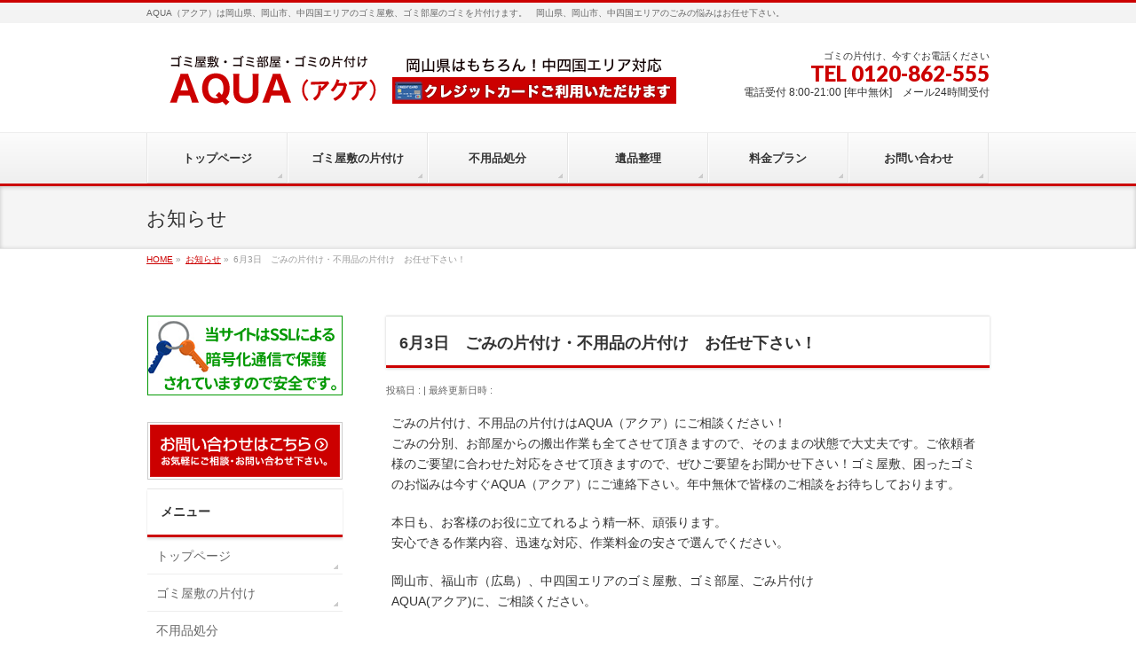

--- FILE ---
content_type: text/html; charset=UTF-8
request_url: https://aqua-clearing.com/info/news-95/
body_size: 44919
content:
<!DOCTYPE html>
<!--[if IE]>
<meta http-equiv="X-UA-Compatible" content="IE=Edge">
<![endif]-->
<html xmlns:fb="http://ogp.me/ns/fb#" lang="ja">
<head>
<meta charset="UTF-8" />
<title>6月3日　ごみの片付け・不用品の片付け　お任せ下さい！ | ゴミ屋敷・ごみ部屋片付けのAQUA（アクア）-岡山・中四国エリア対応</title>
<link rel="start" href="https://aqua-clearing.com" title="HOME" />

<meta id="viewport" name="viewport" content="width=device-width, initial-scale=1">
<!--[if lt IE 9]><script src="https://aqua-clearing.com/wp/wp-content/themes/biz-vektor/js/html5.js"></script><![endif]-->
<meta name='robots' content='max-image-preview:large' />
	<style>img:is([sizes="auto" i], [sizes^="auto," i]) { contain-intrinsic-size: 3000px 1500px }</style>
	<link rel='dns-prefetch' href='//maxcdn.bootstrapcdn.com' />
<link rel='dns-prefetch' href='//fonts.googleapis.com' />
<link rel="alternate" type="application/rss+xml" title="ゴミ屋敷・ごみ部屋片付けのAQUA（アクア）-岡山・中四国エリア対応 &raquo; フィード" href="https://aqua-clearing.com/feed/" />
<link rel="alternate" type="application/rss+xml" title="ゴミ屋敷・ごみ部屋片付けのAQUA（アクア）-岡山・中四国エリア対応 &raquo; コメントフィード" href="https://aqua-clearing.com/comments/feed/" />
<meta name="description" content="ごみの片付け、不用品の片付けはAQUA（アクア）にご相談ください！ごみの分別、お部屋からの搬出作業も全てさせて頂きますので、そのままの状態で大丈夫です。ご依頼者様のご要望に合わせた対応をさせて頂きますので、ぜひご要望をお聞かせ下さい！ゴミ屋敷、困ったゴミのお悩みは今すぐAQUA（アクア）にご連絡下さい。年中無休で皆様のご相談をお待ちしております。本日も、お客様のお役に立てれるよう精一杯、頑張ります。 安心できる作業内容、迅速な対応、作業料金の安さで選んでくださ" />
<style type="text/css">.keyColorBG,.keyColorBGh:hover,.keyColor_bg,.keyColor_bg_hover:hover{background-color: #cc0000;}.keyColorCl,.keyColorClh:hover,.keyColor_txt,.keyColor_txt_hover:hover{color: #cc0000;}.keyColorBd,.keyColorBdh:hover,.keyColor_border,.keyColor_border_hover:hover{border-color: #cc0000;}.color_keyBG,.color_keyBGh:hover,.color_key_bg,.color_key_bg_hover:hover{background-color: #cc0000;}.color_keyCl,.color_keyClh:hover,.color_key_txt,.color_key_txt_hover:hover{color: #cc0000;}.color_keyBd,.color_keyBdh:hover,.color_key_border,.color_key_border_hover:hover{border-color: #cc0000;}</style>
<script type="text/javascript">
/* <![CDATA[ */
window._wpemojiSettings = {"baseUrl":"https:\/\/s.w.org\/images\/core\/emoji\/16.0.1\/72x72\/","ext":".png","svgUrl":"https:\/\/s.w.org\/images\/core\/emoji\/16.0.1\/svg\/","svgExt":".svg","source":{"concatemoji":"https:\/\/aqua-clearing.com\/wp\/wp-includes\/js\/wp-emoji-release.min.js?ver=6.8.3"}};
/*! This file is auto-generated */
!function(s,n){var o,i,e;function c(e){try{var t={supportTests:e,timestamp:(new Date).valueOf()};sessionStorage.setItem(o,JSON.stringify(t))}catch(e){}}function p(e,t,n){e.clearRect(0,0,e.canvas.width,e.canvas.height),e.fillText(t,0,0);var t=new Uint32Array(e.getImageData(0,0,e.canvas.width,e.canvas.height).data),a=(e.clearRect(0,0,e.canvas.width,e.canvas.height),e.fillText(n,0,0),new Uint32Array(e.getImageData(0,0,e.canvas.width,e.canvas.height).data));return t.every(function(e,t){return e===a[t]})}function u(e,t){e.clearRect(0,0,e.canvas.width,e.canvas.height),e.fillText(t,0,0);for(var n=e.getImageData(16,16,1,1),a=0;a<n.data.length;a++)if(0!==n.data[a])return!1;return!0}function f(e,t,n,a){switch(t){case"flag":return n(e,"\ud83c\udff3\ufe0f\u200d\u26a7\ufe0f","\ud83c\udff3\ufe0f\u200b\u26a7\ufe0f")?!1:!n(e,"\ud83c\udde8\ud83c\uddf6","\ud83c\udde8\u200b\ud83c\uddf6")&&!n(e,"\ud83c\udff4\udb40\udc67\udb40\udc62\udb40\udc65\udb40\udc6e\udb40\udc67\udb40\udc7f","\ud83c\udff4\u200b\udb40\udc67\u200b\udb40\udc62\u200b\udb40\udc65\u200b\udb40\udc6e\u200b\udb40\udc67\u200b\udb40\udc7f");case"emoji":return!a(e,"\ud83e\udedf")}return!1}function g(e,t,n,a){var r="undefined"!=typeof WorkerGlobalScope&&self instanceof WorkerGlobalScope?new OffscreenCanvas(300,150):s.createElement("canvas"),o=r.getContext("2d",{willReadFrequently:!0}),i=(o.textBaseline="top",o.font="600 32px Arial",{});return e.forEach(function(e){i[e]=t(o,e,n,a)}),i}function t(e){var t=s.createElement("script");t.src=e,t.defer=!0,s.head.appendChild(t)}"undefined"!=typeof Promise&&(o="wpEmojiSettingsSupports",i=["flag","emoji"],n.supports={everything:!0,everythingExceptFlag:!0},e=new Promise(function(e){s.addEventListener("DOMContentLoaded",e,{once:!0})}),new Promise(function(t){var n=function(){try{var e=JSON.parse(sessionStorage.getItem(o));if("object"==typeof e&&"number"==typeof e.timestamp&&(new Date).valueOf()<e.timestamp+604800&&"object"==typeof e.supportTests)return e.supportTests}catch(e){}return null}();if(!n){if("undefined"!=typeof Worker&&"undefined"!=typeof OffscreenCanvas&&"undefined"!=typeof URL&&URL.createObjectURL&&"undefined"!=typeof Blob)try{var e="postMessage("+g.toString()+"("+[JSON.stringify(i),f.toString(),p.toString(),u.toString()].join(",")+"));",a=new Blob([e],{type:"text/javascript"}),r=new Worker(URL.createObjectURL(a),{name:"wpTestEmojiSupports"});return void(r.onmessage=function(e){c(n=e.data),r.terminate(),t(n)})}catch(e){}c(n=g(i,f,p,u))}t(n)}).then(function(e){for(var t in e)n.supports[t]=e[t],n.supports.everything=n.supports.everything&&n.supports[t],"flag"!==t&&(n.supports.everythingExceptFlag=n.supports.everythingExceptFlag&&n.supports[t]);n.supports.everythingExceptFlag=n.supports.everythingExceptFlag&&!n.supports.flag,n.DOMReady=!1,n.readyCallback=function(){n.DOMReady=!0}}).then(function(){return e}).then(function(){var e;n.supports.everything||(n.readyCallback(),(e=n.source||{}).concatemoji?t(e.concatemoji):e.wpemoji&&e.twemoji&&(t(e.twemoji),t(e.wpemoji)))}))}((window,document),window._wpemojiSettings);
/* ]]> */
</script>
<style id='wp-emoji-styles-inline-css' type='text/css'>

	img.wp-smiley, img.emoji {
		display: inline !important;
		border: none !important;
		box-shadow: none !important;
		height: 1em !important;
		width: 1em !important;
		margin: 0 0.07em !important;
		vertical-align: -0.1em !important;
		background: none !important;
		padding: 0 !important;
	}
</style>
<link rel='stylesheet' id='wp-block-library-css' href='https://aqua-clearing.com/wp/wp-includes/css/dist/block-library/style.min.css?ver=6.8.3' type='text/css' media='all' />
<style id='classic-theme-styles-inline-css' type='text/css'>
/*! This file is auto-generated */
.wp-block-button__link{color:#fff;background-color:#32373c;border-radius:9999px;box-shadow:none;text-decoration:none;padding:calc(.667em + 2px) calc(1.333em + 2px);font-size:1.125em}.wp-block-file__button{background:#32373c;color:#fff;text-decoration:none}
</style>
<style id='global-styles-inline-css' type='text/css'>
:root{--wp--preset--aspect-ratio--square: 1;--wp--preset--aspect-ratio--4-3: 4/3;--wp--preset--aspect-ratio--3-4: 3/4;--wp--preset--aspect-ratio--3-2: 3/2;--wp--preset--aspect-ratio--2-3: 2/3;--wp--preset--aspect-ratio--16-9: 16/9;--wp--preset--aspect-ratio--9-16: 9/16;--wp--preset--color--black: #000000;--wp--preset--color--cyan-bluish-gray: #abb8c3;--wp--preset--color--white: #ffffff;--wp--preset--color--pale-pink: #f78da7;--wp--preset--color--vivid-red: #cf2e2e;--wp--preset--color--luminous-vivid-orange: #ff6900;--wp--preset--color--luminous-vivid-amber: #fcb900;--wp--preset--color--light-green-cyan: #7bdcb5;--wp--preset--color--vivid-green-cyan: #00d084;--wp--preset--color--pale-cyan-blue: #8ed1fc;--wp--preset--color--vivid-cyan-blue: #0693e3;--wp--preset--color--vivid-purple: #9b51e0;--wp--preset--gradient--vivid-cyan-blue-to-vivid-purple: linear-gradient(135deg,rgba(6,147,227,1) 0%,rgb(155,81,224) 100%);--wp--preset--gradient--light-green-cyan-to-vivid-green-cyan: linear-gradient(135deg,rgb(122,220,180) 0%,rgb(0,208,130) 100%);--wp--preset--gradient--luminous-vivid-amber-to-luminous-vivid-orange: linear-gradient(135deg,rgba(252,185,0,1) 0%,rgba(255,105,0,1) 100%);--wp--preset--gradient--luminous-vivid-orange-to-vivid-red: linear-gradient(135deg,rgba(255,105,0,1) 0%,rgb(207,46,46) 100%);--wp--preset--gradient--very-light-gray-to-cyan-bluish-gray: linear-gradient(135deg,rgb(238,238,238) 0%,rgb(169,184,195) 100%);--wp--preset--gradient--cool-to-warm-spectrum: linear-gradient(135deg,rgb(74,234,220) 0%,rgb(151,120,209) 20%,rgb(207,42,186) 40%,rgb(238,44,130) 60%,rgb(251,105,98) 80%,rgb(254,248,76) 100%);--wp--preset--gradient--blush-light-purple: linear-gradient(135deg,rgb(255,206,236) 0%,rgb(152,150,240) 100%);--wp--preset--gradient--blush-bordeaux: linear-gradient(135deg,rgb(254,205,165) 0%,rgb(254,45,45) 50%,rgb(107,0,62) 100%);--wp--preset--gradient--luminous-dusk: linear-gradient(135deg,rgb(255,203,112) 0%,rgb(199,81,192) 50%,rgb(65,88,208) 100%);--wp--preset--gradient--pale-ocean: linear-gradient(135deg,rgb(255,245,203) 0%,rgb(182,227,212) 50%,rgb(51,167,181) 100%);--wp--preset--gradient--electric-grass: linear-gradient(135deg,rgb(202,248,128) 0%,rgb(113,206,126) 100%);--wp--preset--gradient--midnight: linear-gradient(135deg,rgb(2,3,129) 0%,rgb(40,116,252) 100%);--wp--preset--font-size--small: 13px;--wp--preset--font-size--medium: 20px;--wp--preset--font-size--large: 36px;--wp--preset--font-size--x-large: 42px;--wp--preset--spacing--20: 0.44rem;--wp--preset--spacing--30: 0.67rem;--wp--preset--spacing--40: 1rem;--wp--preset--spacing--50: 1.5rem;--wp--preset--spacing--60: 2.25rem;--wp--preset--spacing--70: 3.38rem;--wp--preset--spacing--80: 5.06rem;--wp--preset--shadow--natural: 6px 6px 9px rgba(0, 0, 0, 0.2);--wp--preset--shadow--deep: 12px 12px 50px rgba(0, 0, 0, 0.4);--wp--preset--shadow--sharp: 6px 6px 0px rgba(0, 0, 0, 0.2);--wp--preset--shadow--outlined: 6px 6px 0px -3px rgba(255, 255, 255, 1), 6px 6px rgba(0, 0, 0, 1);--wp--preset--shadow--crisp: 6px 6px 0px rgba(0, 0, 0, 1);}:where(.is-layout-flex){gap: 0.5em;}:where(.is-layout-grid){gap: 0.5em;}body .is-layout-flex{display: flex;}.is-layout-flex{flex-wrap: wrap;align-items: center;}.is-layout-flex > :is(*, div){margin: 0;}body .is-layout-grid{display: grid;}.is-layout-grid > :is(*, div){margin: 0;}:where(.wp-block-columns.is-layout-flex){gap: 2em;}:where(.wp-block-columns.is-layout-grid){gap: 2em;}:where(.wp-block-post-template.is-layout-flex){gap: 1.25em;}:where(.wp-block-post-template.is-layout-grid){gap: 1.25em;}.has-black-color{color: var(--wp--preset--color--black) !important;}.has-cyan-bluish-gray-color{color: var(--wp--preset--color--cyan-bluish-gray) !important;}.has-white-color{color: var(--wp--preset--color--white) !important;}.has-pale-pink-color{color: var(--wp--preset--color--pale-pink) !important;}.has-vivid-red-color{color: var(--wp--preset--color--vivid-red) !important;}.has-luminous-vivid-orange-color{color: var(--wp--preset--color--luminous-vivid-orange) !important;}.has-luminous-vivid-amber-color{color: var(--wp--preset--color--luminous-vivid-amber) !important;}.has-light-green-cyan-color{color: var(--wp--preset--color--light-green-cyan) !important;}.has-vivid-green-cyan-color{color: var(--wp--preset--color--vivid-green-cyan) !important;}.has-pale-cyan-blue-color{color: var(--wp--preset--color--pale-cyan-blue) !important;}.has-vivid-cyan-blue-color{color: var(--wp--preset--color--vivid-cyan-blue) !important;}.has-vivid-purple-color{color: var(--wp--preset--color--vivid-purple) !important;}.has-black-background-color{background-color: var(--wp--preset--color--black) !important;}.has-cyan-bluish-gray-background-color{background-color: var(--wp--preset--color--cyan-bluish-gray) !important;}.has-white-background-color{background-color: var(--wp--preset--color--white) !important;}.has-pale-pink-background-color{background-color: var(--wp--preset--color--pale-pink) !important;}.has-vivid-red-background-color{background-color: var(--wp--preset--color--vivid-red) !important;}.has-luminous-vivid-orange-background-color{background-color: var(--wp--preset--color--luminous-vivid-orange) !important;}.has-luminous-vivid-amber-background-color{background-color: var(--wp--preset--color--luminous-vivid-amber) !important;}.has-light-green-cyan-background-color{background-color: var(--wp--preset--color--light-green-cyan) !important;}.has-vivid-green-cyan-background-color{background-color: var(--wp--preset--color--vivid-green-cyan) !important;}.has-pale-cyan-blue-background-color{background-color: var(--wp--preset--color--pale-cyan-blue) !important;}.has-vivid-cyan-blue-background-color{background-color: var(--wp--preset--color--vivid-cyan-blue) !important;}.has-vivid-purple-background-color{background-color: var(--wp--preset--color--vivid-purple) !important;}.has-black-border-color{border-color: var(--wp--preset--color--black) !important;}.has-cyan-bluish-gray-border-color{border-color: var(--wp--preset--color--cyan-bluish-gray) !important;}.has-white-border-color{border-color: var(--wp--preset--color--white) !important;}.has-pale-pink-border-color{border-color: var(--wp--preset--color--pale-pink) !important;}.has-vivid-red-border-color{border-color: var(--wp--preset--color--vivid-red) !important;}.has-luminous-vivid-orange-border-color{border-color: var(--wp--preset--color--luminous-vivid-orange) !important;}.has-luminous-vivid-amber-border-color{border-color: var(--wp--preset--color--luminous-vivid-amber) !important;}.has-light-green-cyan-border-color{border-color: var(--wp--preset--color--light-green-cyan) !important;}.has-vivid-green-cyan-border-color{border-color: var(--wp--preset--color--vivid-green-cyan) !important;}.has-pale-cyan-blue-border-color{border-color: var(--wp--preset--color--pale-cyan-blue) !important;}.has-vivid-cyan-blue-border-color{border-color: var(--wp--preset--color--vivid-cyan-blue) !important;}.has-vivid-purple-border-color{border-color: var(--wp--preset--color--vivid-purple) !important;}.has-vivid-cyan-blue-to-vivid-purple-gradient-background{background: var(--wp--preset--gradient--vivid-cyan-blue-to-vivid-purple) !important;}.has-light-green-cyan-to-vivid-green-cyan-gradient-background{background: var(--wp--preset--gradient--light-green-cyan-to-vivid-green-cyan) !important;}.has-luminous-vivid-amber-to-luminous-vivid-orange-gradient-background{background: var(--wp--preset--gradient--luminous-vivid-amber-to-luminous-vivid-orange) !important;}.has-luminous-vivid-orange-to-vivid-red-gradient-background{background: var(--wp--preset--gradient--luminous-vivid-orange-to-vivid-red) !important;}.has-very-light-gray-to-cyan-bluish-gray-gradient-background{background: var(--wp--preset--gradient--very-light-gray-to-cyan-bluish-gray) !important;}.has-cool-to-warm-spectrum-gradient-background{background: var(--wp--preset--gradient--cool-to-warm-spectrum) !important;}.has-blush-light-purple-gradient-background{background: var(--wp--preset--gradient--blush-light-purple) !important;}.has-blush-bordeaux-gradient-background{background: var(--wp--preset--gradient--blush-bordeaux) !important;}.has-luminous-dusk-gradient-background{background: var(--wp--preset--gradient--luminous-dusk) !important;}.has-pale-ocean-gradient-background{background: var(--wp--preset--gradient--pale-ocean) !important;}.has-electric-grass-gradient-background{background: var(--wp--preset--gradient--electric-grass) !important;}.has-midnight-gradient-background{background: var(--wp--preset--gradient--midnight) !important;}.has-small-font-size{font-size: var(--wp--preset--font-size--small) !important;}.has-medium-font-size{font-size: var(--wp--preset--font-size--medium) !important;}.has-large-font-size{font-size: var(--wp--preset--font-size--large) !important;}.has-x-large-font-size{font-size: var(--wp--preset--font-size--x-large) !important;}
:where(.wp-block-post-template.is-layout-flex){gap: 1.25em;}:where(.wp-block-post-template.is-layout-grid){gap: 1.25em;}
:where(.wp-block-columns.is-layout-flex){gap: 2em;}:where(.wp-block-columns.is-layout-grid){gap: 2em;}
:root :where(.wp-block-pullquote){font-size: 1.5em;line-height: 1.6;}
</style>
<link rel='stylesheet' id='contact-form-7-css' href='https://aqua-clearing.com/wp/wp-content/plugins/contact-form-7/includes/css/styles.css?ver=6.0.6' type='text/css' media='all' />
<link rel='stylesheet' id='Biz_Vektor_common_style-css' href='https://aqua-clearing.com/wp/wp-content/themes/biz-vektor/css/bizvektor_common_min.css?ver=1.8.21' type='text/css' media='all' />
<link rel='stylesheet' id='Biz_Vektor_Design_style-css' href='https://aqua-clearing.com/wp/wp-content/themes/biz-vektor/design_skins/002/002.css?ver=1.8.21' type='text/css' media='all' />
<link rel='stylesheet' id='Biz_Vektor_plugin_sns_style-css' href='https://aqua-clearing.com/wp/wp-content/themes/biz-vektor/plugins/sns/style_bizvektor_sns.css?ver=6.8.3' type='text/css' media='all' />
<link rel='stylesheet' id='Biz_Vektor_add_font_awesome-css' href='//maxcdn.bootstrapcdn.com/font-awesome/4.3.0/css/font-awesome.min.css?ver=6.8.3' type='text/css' media='all' />
<link rel='stylesheet' id='Biz_Vektor_add_web_fonts-css' href='//fonts.googleapis.com/css?family=Droid+Sans%3A700%7CLato%3A900%7CAnton&#038;ver=6.8.3' type='text/css' media='all' />
<style id='akismet-widget-style-inline-css' type='text/css'>

			.a-stats {
				--akismet-color-mid-green: #357b49;
				--akismet-color-white: #fff;
				--akismet-color-light-grey: #f6f7f7;

				max-width: 350px;
				width: auto;
			}

			.a-stats * {
				all: unset;
				box-sizing: border-box;
			}

			.a-stats strong {
				font-weight: 600;
			}

			.a-stats a.a-stats__link,
			.a-stats a.a-stats__link:visited,
			.a-stats a.a-stats__link:active {
				background: var(--akismet-color-mid-green);
				border: none;
				box-shadow: none;
				border-radius: 8px;
				color: var(--akismet-color-white);
				cursor: pointer;
				display: block;
				font-family: -apple-system, BlinkMacSystemFont, 'Segoe UI', 'Roboto', 'Oxygen-Sans', 'Ubuntu', 'Cantarell', 'Helvetica Neue', sans-serif;
				font-weight: 500;
				padding: 12px;
				text-align: center;
				text-decoration: none;
				transition: all 0.2s ease;
			}

			/* Extra specificity to deal with TwentyTwentyOne focus style */
			.widget .a-stats a.a-stats__link:focus {
				background: var(--akismet-color-mid-green);
				color: var(--akismet-color-white);
				text-decoration: none;
			}

			.a-stats a.a-stats__link:hover {
				filter: brightness(110%);
				box-shadow: 0 4px 12px rgba(0, 0, 0, 0.06), 0 0 2px rgba(0, 0, 0, 0.16);
			}

			.a-stats .count {
				color: var(--akismet-color-white);
				display: block;
				font-size: 1.5em;
				line-height: 1.4;
				padding: 0 13px;
				white-space: nowrap;
			}
		
</style>
<link rel="https://api.w.org/" href="https://aqua-clearing.com/wp-json/" /><link rel="EditURI" type="application/rsd+xml" title="RSD" href="https://aqua-clearing.com/wp/xmlrpc.php?rsd" />
<link rel="canonical" href="https://aqua-clearing.com/info/news-95/" />
<link rel='shortlink' href='https://aqua-clearing.com/?p=1875' />
<link rel="alternate" title="oEmbed (JSON)" type="application/json+oembed" href="https://aqua-clearing.com/wp-json/oembed/1.0/embed?url=https%3A%2F%2Faqua-clearing.com%2Finfo%2Fnews-95%2F" />
<link rel="alternate" title="oEmbed (XML)" type="text/xml+oembed" href="https://aqua-clearing.com/wp-json/oembed/1.0/embed?url=https%3A%2F%2Faqua-clearing.com%2Finfo%2Fnews-95%2F&#038;format=xml" />
<!-- [ BizVektor OGP ] -->
<meta property="og:site_name" content="ゴミ屋敷・ごみ部屋片付けのAQUA（アクア）-岡山・中四国エリア対応" />
<meta property="og:url" content="https://aqua-clearing.com/info/news-95/" />
<meta property="fb:app_id" content="" />
<meta property="og:type" content="article" />
<meta property="og:title" content="6月3日　ごみの片付け・不用品の片付け　お任せ下さい！ | ゴミ屋敷・ごみ部屋片付けのAQUA（アクア）-岡山・中四国エリア対応" />
<meta property="og:description" content="ごみの片付け、不用品の片付けはAQUA（アクア）にご相談ください！ ごみの分別、お部屋からの搬出作業も全てさせて頂きますので、そのままの状態で大丈夫です。ご依頼者様のご要望に合わせた対応をさせて頂きますので、ぜひご要望をお聞かせ下さい！ゴミ屋敷、困ったゴミのお悩みは今すぐAQUA（アクア）にご連絡下さい。年中無休で皆様のご相談をお待ちしております。  本日も、お客様のお役に立てれるよう精一杯、頑張ります。  安心できる作業内容、迅速な対応、作業料金の安さで選んでくださ" />
<!-- [ /BizVektor OGP ] -->
<!--[if lte IE 8]>
<link rel="stylesheet" type="text/css" media="all" href="https://aqua-clearing.com/wp/wp-content/themes/biz-vektor/design_skins/002/002_oldie.css" />
<![endif]-->
<link rel="pingback" href="https://aqua-clearing.com/wp/xmlrpc.php" />
<!-- Google tag (gtag.js) -->
<script async src="https://www.googletagmanager.com/gtag/js?id=G-FQZW8G6WZG"></script>
<script>
  window.dataLayer = window.dataLayer || [];
  function gtag(){dataLayer.push(arguments);}
  gtag('js', new Date());

  gtag('config', 'G-FQZW8G6WZG');
</script>		<style type="text/css" id="wp-custom-css">
			.grecaptcha-badge {

	/* 表示を消す */
	visibility: hidden !important;

}		</style>
				<style type="text/css">
/* FontNormal */
a,
a:hover,
a:active,
#header #headContact #headContactTel,
#gMenu .menu li a span,
#content h4,
#content h5,
#content dt,
#content .child_page_block h4 a:hover,
#content .child_page_block p a:hover,
.paging span,
.paging a,
#content .infoList ul li .infoTxt a:hover,
#content .infoList .infoListBox div.entryTxtBox h4.entryTitle a,
#footerSiteMap .menu a:hover,
#topPr h3 a:hover,
#topPr .topPrDescription a:hover,
#content ul.linkList li a:hover,
#content .childPageBox ul li.current_page_item a,
#content .childPageBox ul li.current_page_item ul li a:hover,
#content .childPageBox ul li a:hover,
#content .childPageBox ul li.current_page_item a	{ color:#cc0000;}

/* bg */
::selection			{ background-color:#cc0000;}
::-moz-selection	{ background-color:#cc0000;}
/* bg */
#gMenu .assistive-text,
#content .mainFootContact .mainFootBt a,
.paging span.current,
.paging a:hover,
#content .infoList .infoCate a:hover,
.sideTower li.sideBnr#sideContact a,
form#searchform input#searchsubmit,
#pagetop a:hover,
a.btn,
.linkBtn a,
input[type=button],
input[type=submit]	{ background-color:#cc0000;}

/* border */
#searchform input[type=submit],
p.form-submit input[type=submit],
form#searchform input#searchsubmit,
#content form input.wpcf7-submit,
#confirm-button input,
a.btn,
.linkBtn a,
input[type=button],
input[type=submit],
.moreLink a,
#headerTop,
#content h3,
#content .child_page_block h4 a,
.paging span,
.paging a,
form#searchform input#searchsubmit	{ border-color:#cc0000;}

#gMenu	{ border-top-color:#cc0000;}
#content h2,
#content h1.contentTitle,
#content h1.entryPostTitle,
.sideTower .localHead,
#topPr h3 a	{ border-bottom-color:#cc0000; }

@media (min-width: 770px) {
#gMenu { border-top-color:#eeeeee;}
#gMenu	{ border-bottom-color:#cc0000; }
#footMenu .menu li a:hover	{ color:#cc0000; }
}
		</style>
<!--[if lte IE 8]>
<style type="text/css">
#gMenu	{ border-bottom-color:#cc0000; }
#footMenu .menu li a:hover	{ color:#cc0000; }
</style>
<![endif]-->
<style type="text/css">
/*-------------------------------------------*/
/*	menu divide
/*-------------------------------------------*/
@media (min-width: 970px) {
#gMenu .menu > li { width:158px; text-align:center; }
#gMenu .menu > li.current_menu_item,
#gMenu .menu > li.current-menu-item,
#gMenu .menu > li.current-menu-ancestor,
#gMenu .menu > li.current_page_item,
#gMenu .menu > li.current_page_ancestor,
#gMenu .menu > li.current-page-ancestor { width:159px; }
}
</style>
<!--[if lte IE 8]>
<style type="text/css">
#gMenu .menu li { width:158px; text-align:center; }
#gMenu .menu li.current_page_item,
#gMenu .menu li.current_page_ancestor { width:159px; }
</style>
<![endif]-->
<style type="text/css">
/*-------------------------------------------*/
/*	font
/*-------------------------------------------*/
h1,h2,h3,h4,h4,h5,h6,#header #site-title,#pageTitBnr #pageTitInner #pageTit,#content .leadTxt,#sideTower .localHead {font-family: "ヒラギノ角ゴ Pro W3","Hiragino Kaku Gothic Pro","メイリオ",Meiryo,Osaka,"ＭＳ Ｐゴシック","MS PGothic",sans-serif; }
#pageTitBnr #pageTitInner #pageTit { font-weight:lighter; }
#gMenu .menu li a strong {font-family: "ヒラギノ角ゴ Pro W3","Hiragino Kaku Gothic Pro","メイリオ",Meiryo,Osaka,"ＭＳ Ｐゴシック","MS PGothic",sans-serif; }
</style>
<link rel="stylesheet" href="https://aqua-clearing.com/wp/wp-content/themes/biz-vektor/style.css" type="text/css" media="all" />
<style type="text/css">
#topPr h3 {
    font-size: 20px;
    font-weight:600;
}

#topPr h3 {
    color:#ff0000;
}


#content h3:after { border-bottom:none; }


#topPr p  {
    font-size: 13px;
    line-height:170%;
    letter-spacing: 0.1em;
    color:#2e2e2e;

#content .published { display: none; }

#content .updated.entry-meta-items { display: none; }</style>
		

<!-- Global site tag (gtag.js) - Google Ads: 996801613 -->
<script async src="https://www.googletagmanager.com/gtag/js?id=AW-996801613"></script>
<script>
  window.dataLayer = window.dataLayer || [];
  function gtag(){dataLayer.push(arguments);}
  gtag('js', new Date());

  gtag('config', 'AW-996801613');
</script>

<!-- Event snippet for 問い合わせ conversion page -->
<script>
window.addEventListener('load',function(){ 
document.addEventListener( 'wpcf7mailsent', function( event ) {
  gtag('event', 'conversion', {
      'send_to': 'AW-996801613/rH5gCIvYlQQQzfin2wM',
      'value': 1.0,
      'currency': 'JPY'
  });
}, false );
});
</script>
	
<!-- Event snippet for 電話お問い合わせ conversion page -->
<script>
window.addEventListener('DOMContentLoaded', function() {
 document.querySelectorAll('[href*="tel:"]').forEach(function(link){
   link.addEventListener('click', function() {
     gtag('event', 'conversion', {'send_to': 'AW-996801613/tN86CMi-9l8Qzfin2wM'});
   });
 });
});
</script>
	

	
</head>

<body class="wp-singular info-template-default single single-info postid-1875 wp-theme-biz-vektor two-column left-sidebar">

<div id="fb-root"></div>

<div id="wrap">

<!--[if lte IE 8]>
<div id="eradi_ie_box">
<div class="alert_title">ご利用の <span style="font-weight: bold;">Internet Exproler</span> は古すぎます。</div>
<p>あなたがご利用の Internet Explorer はすでにサポートが終了しているため、正しい表示・動作を保証しておりません。<br />
古い Internet Exproler はセキュリティーの観点からも、<a href="https://www.microsoft.com/ja-jp/windows/lifecycle/iesupport/" target="_blank" >新しいブラウザに移行する事が強く推奨されています。</a><br />
<a href="http://windows.microsoft.com/ja-jp/internet-explorer/" target="_blank" >最新のInternet Exproler</a> や <a href="https://www.microsoft.com/ja-jp/windows/microsoft-edge" target="_blank" >Edge</a> を利用するか、<a href="https://www.google.co.jp/chrome/browser/index.html" target="_blank">Chrome</a> や <a href="https://www.mozilla.org/ja/firefox/new/" target="_blank">Firefox</a> など、より早くて快適なブラウザをご利用ください。</p>
</div>
<![endif]-->

<!-- [ #headerTop ] -->
<div id="headerTop">
<div class="innerBox">
<div id="site-description">AQUA（アクア）は岡山県、岡山市、中四国エリアのゴミ屋敷、ゴミ部屋のゴミを片付けます。　岡山県、岡山市、中四国エリアのごみの悩みはお任せ下さい。</div>
</div>
</div><!-- [ /#headerTop ] -->

<!-- [ #header ] -->
<div id="header">
<div id="headerInner" class="innerBox">
<!-- [ #headLogo ] -->
<div id="site-title">
<a href="https://aqua-clearing.com/" title="ゴミ屋敷・ごみ部屋片付けのAQUA（アクア）-岡山・中四国エリア対応" rel="home">
<img src="https://aqua-clearing.com/wp/wp-content/uploads/2016/04/トップ　ロゴ-1.png" alt="ゴミ屋敷・ごみ部屋片付けのAQUA（アクア）-岡山・中四国エリア対応" /></a>
</div>
<!-- [ /#headLogo ] -->

<!-- [ #headContact ] -->
<div id="headContact" class="itemClose" onclick="showHide('headContact');"><div id="headContactInner">
<div id="headContactTxt">ゴミの片付け、今すぐお電話ください</div>
<div id="headContactTel">TEL 0120-862-555</div>
<div id="headContactTime">電話受付 8:00-21:00 [年中無休]　メール24時間受付</div>
</div></div><!-- [ /#headContact ] -->

</div>
<!-- #headerInner -->
</div>
<!-- [ /#header ] -->


<!-- [ #gMenu ] -->
<div id="gMenu" class="itemClose">
<div id="gMenuInner" class="innerBox">
<h3 class="assistive-text" onclick="showHide('gMenu');"><span>MENU</span></h3>
<div class="skip-link screen-reader-text">
	<a href="#content" title="メニューを飛ばす">メニューを飛ばす</a>
</div>
<div class="menu-%e3%83%a1%e3%83%8b%e3%83%a5%e3%83%bc1-container"><ul id="menu-%e3%83%a1%e3%83%8b%e3%83%a5%e3%83%bc1" class="menu"><li id="menu-item-891" class="menu-item menu-item-type-post_type menu-item-object-page menu-item-home"><a href="https://aqua-clearing.com/"><strong>トップページ</strong></a></li>
<li id="menu-item-781" class="menu-item menu-item-type-post_type menu-item-object-page"><a href="https://aqua-clearing.com/gomi/"><strong>ゴミ屋敷の片付け</strong></a></li>
<li id="menu-item-779" class="menu-item menu-item-type-post_type menu-item-object-page"><a href="https://aqua-clearing.com/furyou/"><strong>不用品処分</strong></a></li>
<li id="menu-item-780" class="menu-item menu-item-type-post_type menu-item-object-page"><a href="https://aqua-clearing.com/ihin/"><strong>遺品整理</strong></a></li>
<li id="menu-item-37" class="menu-item menu-item-type-post_type menu-item-object-page"><a href="https://aqua-clearing.com/fee/"><strong>料金プラン</strong></a></li>
<li id="menu-item-36" class="menu-item menu-item-type-post_type menu-item-object-page"><a href="https://aqua-clearing.com/contact/"><strong>お問い合わせ</strong></a></li>
</ul></div>
</div><!-- [ /#gMenuInner ] -->
</div>
<!-- [ /#gMenu ] -->


<div id="pageTitBnr">
<div class="innerBox">
<div id="pageTitInner">
<div id="pageTit">
お知らせ</div>
</div><!-- [ /#pageTitInner ] -->
</div>
</div><!-- [ /#pageTitBnr ] -->
<!-- [ #panList ] -->
<div id="panList">
<div id="panListInner" class="innerBox">
<ul><li id="panHome"><a href="https://aqua-clearing.com"><span>HOME</span></a> &raquo; </li><li itemscope itemtype="http://data-vocabulary.org/Breadcrumb"><a href="https://aqua-clearing.com/info/%20" itemprop="url"><span itemprop="title">お知らせ</span></a> &raquo; </li><li><span>6月3日　ごみの片付け・不用品の片付け　お任せ下さい！</span></li></ul></div>
</div>
<!-- [ /#panList ] -->

<div id="main">
<!-- [ #container ] -->
<div id="container" class="innerBox">
	<!-- [ #content ] -->
	<div id="content" class="content">

<!-- [ #post- ] -->
<div id="post-1875" class="post-1875 info type-info status-publish hentry">
	<h1 class="entryPostTitle entry-title">6月3日　ごみの片付け・不用品の片付け　お任せ下さい！</h1>
	<div class="entry-meta">
<span class="published">投稿日 : </span>
<span class="updated entry-meta-items">最終更新日時 : </span>
<span class="vcard author entry-meta-items">投稿者 : <span class="fn">admin</span></span>
</div>
<!-- .entry-meta -->
	<div class="entry-content post-content">
		<p><span style="color: #333333;">ごみの片付け、不用品の片付けはAQUA（アクア）にご相談ください！</span><br />
<span style="color: #333333;">ごみの分別、お部屋からの搬出作業も全てさせて頂きますので、そのままの状態で大丈夫です。ご依頼者様のご要望に合わせた対応をさせて頂きますので、ぜひご要望をお聞かせ下さい！ゴミ屋敷、困ったゴミのお悩みは今すぐAQUA（アクア）にご連絡下さい。年中無休で皆様のご相談をお待ちしております。</span></p>
<p><span style="color: #333333;">本日も、お客様のお役に立てれるよう精一杯、頑張ります。</span><br />
<span style="color: #333333;"> 安心できる作業内容、迅速な対応、作業料金の安さで選んでください。</span></p>
<p><span style="color: #333333;">岡山市、福山市（広島）、中四国エリアのゴミ屋敷、ゴミ部屋、ごみ片付け</span><br />
<span style="color: #333333;">AQUA(アクア)に、ご相談ください。</span></p>
<p><span style="color: #333333;"> </span></p>
<p>&nbsp;</p>
<p><img fetchpriority="high" decoding="async" class="size-full wp-image-899 aligncenter" src="http://aqua-clearing.com/wp/wp-content/uploads/2016/02/年中無休　電話.png" alt="年中無休　お電話ください" width="790" height="200" srcset="https://aqua-clearing.com/wp/wp-content/uploads/2016/02/年中無休　電話.png 790w, https://aqua-clearing.com/wp/wp-content/uploads/2016/02/年中無休　電話-600x152.png 600w" sizes="(max-width: 790px) 100vw, 790px" /><a href="http://aqua-clearing.com/contact/"><img decoding="async" class="size-full wp-image-901 aligncenter" src="http://aqua-clearing.com/wp/wp-content/uploads/2016/02/メールお問い合せ.png" alt="24時間対応　メールお問い合わせ" width="780" height="170" srcset="https://aqua-clearing.com/wp/wp-content/uploads/2016/02/メールお問い合せ.png 780w, https://aqua-clearing.com/wp/wp-content/uploads/2016/02/メールお問い合せ-600x131.png 600w" sizes="(max-width: 780px) 100vw, 780px" /></a></p>
			</div><!-- .entry-content -->



</div>
<!-- [ /#post- ] -->

<div id="nav-below" class="navigation">
	<div class="nav-previous"><a href="https://aqua-clearing.com/info/news-94/" rel="prev"><span class="meta-nav">&larr;</span> 6月2日　明日は福山市（広島）でのゴミの片付け</a></div>
	<div class="nav-next"><a href="https://aqua-clearing.com/info/news-96/" rel="next">6月4日　松山市（愛媛）　ゴミの片付けお見積り <span class="meta-nav">&rarr;</span></a></div>
</div><!-- #nav-below -->


<div id="comments">





</div><!-- #comments -->



</div>
<!-- [ /#content ] -->

<!-- [ #sideTower ] -->
<div id="sideTower" class="sideTower">
	<div class="sideWidget widget widget_text" id="text-2">			<div class="textwidget"><img class="imageWide" src="https://aqua-clearing.com/wp/wp-content/uploads/common/ssl-img3.png" alt="当サイトはSSL通信により保護されています。" /></div>
		</div><ul><li class="sideBnr" id="sideContact"><a href=" https://aqua-clearing.com/contact">
<img src="https://aqua-clearing.com/wp/wp-content/themes/biz-vektor/images/bnr_contact_ja.png" alt="メールでお問い合わせはこちら">
</a></li>
</ul>
<div class="sideWidget" id="pages-4" class="widget widget_pages"><h3 class="localHead">メニュー</h3>
			<ul>
				<li class="page_item page-item-21"><a href="https://aqua-clearing.com/">トップページ</a></li>
<li class="page_item page-item-265"><a href="https://aqua-clearing.com/gomi/">ゴミ屋敷の片付け</a></li>
<li class="page_item page-item-531"><a href="https://aqua-clearing.com/furyou/">不用品処分</a></li>
<li class="page_item page-item-282"><a href="https://aqua-clearing.com/ihin/">遺品整理</a></li>
<li class="page_item page-item-1108"><a href="https://aqua-clearing.com/service-2/">サービス</a></li>
<li class="page_item page-item-25"><a href="https://aqua-clearing.com/fee/">料金プラン</a></li>
<li class="page_item page-item-27"><a href="https://aqua-clearing.com/contact/">お問い合わせ</a></li>
<li class="page_item page-item-1059"><a href="https://aqua-clearing.com/faq/">よくあるご質問</a></li>
<li class="page_item page-item-1203"><a href="https://aqua-clearing.com/area/">対応エリア</a></li>
<li class="page_item page-item-1304 current_page_parent"><a href="https://aqua-clearing.com/blog/">ブログ一覧</a></li>
			</ul>

			</div><div class="sideWidget" id="pages-9" class="widget widget_pages"><h3 class="localHead">運営者情報</h3>
			<ul>
				<li class="page_item page-item-31"><a href="https://aqua-clearing.com/%e4%bc%9a%e7%a4%be%e6%a6%82%e8%a6%81/">会社概要</a></li>
<li class="page_item page-item-1054"><a href="https://aqua-clearing.com/%e3%83%97%e3%83%a9%e3%82%a4%e3%83%90%e3%82%b7%e3%83%bc%e3%83%9d%e3%83%aa%e3%82%b7%e3%83%bc/">プライバシーポリシー</a></li>
<li class="page_item page-item-29"><a href="https://aqua-clearing.com/sitemap-page/">サイトマップ</a></li>
			</ul>

			</div><div class="sideWidget widget widget_sp_image" id="widget_sp_image-7"><img width="220" height="82" class="attachment-full" style="max-width: 100%;" src="https://aqua-clearing.com/wp/wp-content/uploads/2016/05/card-bunner.png" /></div><div class="sideWidget widget widget_sp_image" id="widget_sp_image-3"><a href="https://aqua-clearing.com/gomi-jyouhou" target="_self" class="widget_sp_image-image-link"><img width="220" height="100" alt="ゴミの片付け　お役立ち情報" class="attachment-full" style="max-width: 100%;" src="https://aqua-clearing.com/wp/wp-content/uploads/2016/03/サイドバーお役立ち情報.png" /></a></div><div id="topInfo" class="infoList">
<h2>お知らせ</h2>
<div class="rssBtn"><a href="https://aqua-clearing.com/feed/?post_type=info" id="infoRss" target="_blank">RSS</a></div>
	<ul class="entryList">
			<li id="post-2297">
<span class="infoDate"></span>
<span class="infoCate"></span>
<span class="infoTxt"><a href="https://aqua-clearing.com/info/news-140/">5月22日　梅雨や夏はゴミの状態は悪化します。</a></span>
</li>		</ul>
<div class="moreLink right"><a href="https://aqua-clearing.com/info/%20">お知らせ一覧</a></div></div><!-- [ /#topInfo ] -->
	<div id="topBlog" class="infoList">
	<h2>スタッフブログ</h2>
	<div class="rssBtn"><a href="https://aqua-clearing.com/feed/?post_type=post" id="blogRss" target="_blank">RSS</a></div>
						<!-- [ .infoListBox ] -->
<div id="post-2298" class="infoListBox ttBox">
	<div class="entryTxtBox">
	<h4 class="entryTitle">
	<a href="https://aqua-clearing.com/blog/blog-95/">広島県福山市　喜んいただけました。</a>
		</h4>
	<p class="entryMeta">
	<span class="infoDate"></span><span class="infoCate"> <a href="https://aqua-clearing.com/category/blog/" rel="tag">スタッフブログ</a></span>
	</p>
	<p>こんにちは。今日も気温が高く、作業後には汗だくになっていました。作業後の冷たいお茶が美味しかったです～。さて、今回のご依頼場所は広島県福山市の賃貸住宅の3階からの手降しでの作業でした。１Kのお部屋に空缶とお弁当類の空容器 &#8230;</p>
	<div class="moreLink"><a href="https://aqua-clearing.com/blog/blog-95/">この記事を読む</a></div>
	</div><!-- [ /.entryTxtBox ] -->
	
		
</div><!-- [ /.infoListBox ] -->				<div class="moreLink right"><a href="https://aqua-clearing.com/blog/%20">スタッフブログ一覧</a></div>	</div><!-- [ /#topBlog ] -->
<div class="sideWidget widget widget_sp_image" id="widget_sp_image-5"><img width="220" height="40" class="attachment-full" style="max-width: 100%;" src="https://aqua-clearing.com/wp/wp-content/uploads/2016/04/空白.png" /></div><div class="sideWidget widget widget_sp_image" id="widget_sp_image-4"><a href="http://www.twinsystems.co.jp/" target="_blank" class="widget_sp_image-image-link"><img width="220" height="72" class="attachment-full" style="max-width: 100%;" src="https://aqua-clearing.com/wp/wp-content/uploads/2016/04/整理センター加工-サイドバー3.png" /></a></div><div class="sideWidget widget widget_sp_image" id="widget_sp_image-6"><a href="http://seiri-center.com/" target="_blank" class="widget_sp_image-image-link"><img width="220" height="72" class="attachment-full" style="max-width: 100%;" src="https://aqua-clearing.com/wp/wp-content/uploads/2016/04/サンライフ加工　サイドバー1.png" /></a></div></div>
<!-- [ /#sideTower ] -->
</div>
<!-- [ /#container ] -->

</div><!-- #main -->

<div id="back-top">
<a href="#wrap">
	<img id="pagetop" src="https://aqua-clearing.com/wp/wp-content/themes/biz-vektor/js/res-vektor/images/footer_pagetop.png" alt="PAGETOP" />
</a>
</div>

<!-- [ #footerSection ] -->
<div id="footerSection">

	<div id="pagetop">
	<div id="pagetopInner" class="innerBox">
	<a href="#wrap">PAGETOP</a>
	</div>
	</div>

	<div id="footMenu">
	<div id="footMenuInner" class="innerBox">
		</div>
	</div>

	<!-- [ #footer ] -->
	<div id="footer">
	<!-- [ #footerInner ] -->
	<div id="footerInner" class="innerBox">
		<dl id="footerOutline">
		<dt>AQUA</dt>
		<dd>
				</dd>
		</dl>
		<!-- [ #footerSiteMap ] -->
		<div id="footerSiteMap">
</div>
		<!-- [ /#footerSiteMap ] -->
	</div>
	<!-- [ /#footerInner ] -->
	</div>
	<!-- [ /#footer ] -->

	<!-- [ #siteBottom ] -->
	<div id="siteBottom">
	<div id="siteBottomInner" class="innerBox">
	<div id="copy">Copyright &copy; 2008 <a href="https://aqua-clearing.com/" rel="home">AQUA</a> All Rights Reserved.</div>	</div>
	</div>
	<!-- [ /#siteBottom ] -->
</div>
<!-- [ /#footerSection ] -->
</div>
<!-- [ /#wrap ] -->
<script type="speculationrules">
{"prefetch":[{"source":"document","where":{"and":[{"href_matches":"\/*"},{"not":{"href_matches":["\/wp\/wp-*.php","\/wp\/wp-admin\/*","\/wp\/wp-content\/uploads\/*","\/wp\/wp-content\/*","\/wp\/wp-content\/plugins\/*","\/wp\/wp-content\/themes\/biz-vektor\/*","\/*\\?(.+)"]}},{"not":{"selector_matches":"a[rel~=\"nofollow\"]"}},{"not":{"selector_matches":".no-prefetch, .no-prefetch a"}}]},"eagerness":"conservative"}]}
</script>
<script type="text/javascript" src="https://aqua-clearing.com/wp/wp-includes/js/dist/hooks.min.js?ver=4d63a3d491d11ffd8ac6" id="wp-hooks-js"></script>
<script type="text/javascript" src="https://aqua-clearing.com/wp/wp-includes/js/dist/i18n.min.js?ver=5e580eb46a90c2b997e6" id="wp-i18n-js"></script>
<script type="text/javascript" id="wp-i18n-js-after">
/* <![CDATA[ */
wp.i18n.setLocaleData( { 'text direction\u0004ltr': [ 'ltr' ] } );
/* ]]> */
</script>
<script type="text/javascript" src="https://aqua-clearing.com/wp/wp-content/plugins/contact-form-7/includes/swv/js/index.js?ver=6.0.6" id="swv-js"></script>
<script type="text/javascript" id="contact-form-7-js-translations">
/* <![CDATA[ */
( function( domain, translations ) {
	var localeData = translations.locale_data[ domain ] || translations.locale_data.messages;
	localeData[""].domain = domain;
	wp.i18n.setLocaleData( localeData, domain );
} )( "contact-form-7", {"translation-revision-date":"2025-04-11 06:42:50+0000","generator":"GlotPress\/4.0.1","domain":"messages","locale_data":{"messages":{"":{"domain":"messages","plural-forms":"nplurals=1; plural=0;","lang":"ja_JP"},"This contact form is placed in the wrong place.":["\u3053\u306e\u30b3\u30f3\u30bf\u30af\u30c8\u30d5\u30a9\u30fc\u30e0\u306f\u9593\u9055\u3063\u305f\u4f4d\u7f6e\u306b\u7f6e\u304b\u308c\u3066\u3044\u307e\u3059\u3002"],"Error:":["\u30a8\u30e9\u30fc:"]}},"comment":{"reference":"includes\/js\/index.js"}} );
/* ]]> */
</script>
<script type="text/javascript" id="contact-form-7-js-before">
/* <![CDATA[ */
var wpcf7 = {
    "api": {
        "root": "https:\/\/aqua-clearing.com\/wp-json\/",
        "namespace": "contact-form-7\/v1"
    }
};
/* ]]> */
</script>
<script type="text/javascript" src="https://aqua-clearing.com/wp/wp-content/plugins/contact-form-7/includes/js/index.js?ver=6.0.6" id="contact-form-7-js"></script>
<script type="text/javascript" src="https://aqua-clearing.com/wp/wp-includes/js/comment-reply.min.js?ver=6.8.3" id="comment-reply-js" async="async" data-wp-strategy="async"></script>
<script type="text/javascript" src="https://aqua-clearing.com/wp/wp-includes/js/jquery/jquery.min.js?ver=3.7.1" id="jquery-core-js"></script>
<script type="text/javascript" src="https://aqua-clearing.com/wp/wp-includes/js/jquery/jquery-migrate.min.js?ver=3.4.1" id="jquery-migrate-js"></script>
<script type="text/javascript" id="biz-vektor-min-js-js-extra">
/* <![CDATA[ */
var bv_sliderParams = {"slideshowSpeed":"5000","animation":"fade"};
/* ]]> */
</script>
<script type="text/javascript" src="https://aqua-clearing.com/wp/wp-content/themes/biz-vektor/js/biz-vektor-min.js?ver=1.8.21&#039; defer=&#039;defer" id="biz-vektor-min-js-js"></script>
</body>
</html>